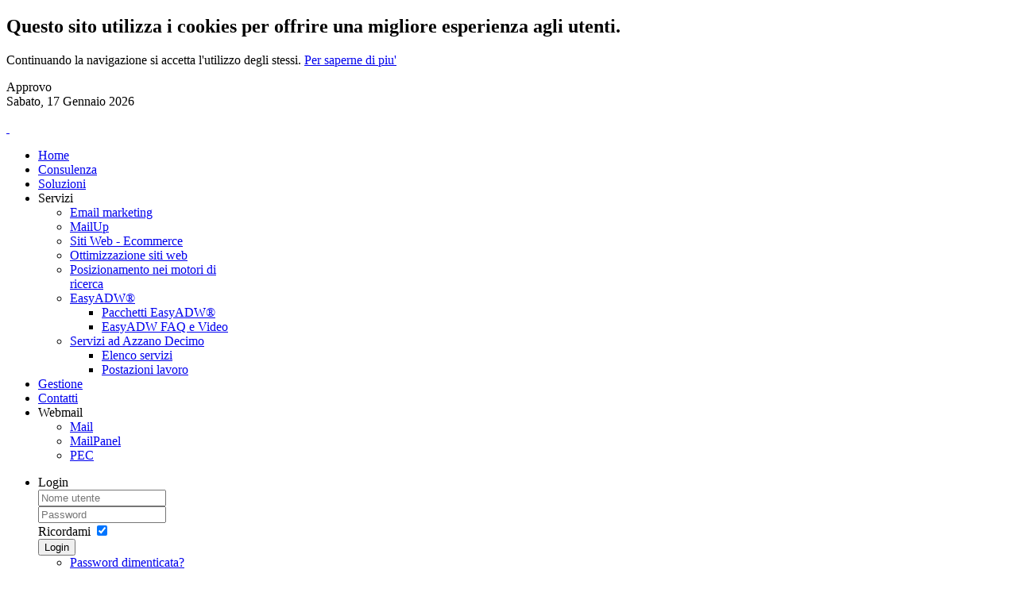

--- FILE ---
content_type: text/html; charset=utf-8
request_url: https://novasei.it/index.php/servizi/posizionamento
body_size: 5464
content:
<!DOCTYPE HTML>
<html lang="it-it" dir="ltr">

<head>
<meta charset="utf-8" />
<meta http-equiv="X-UA-Compatible" content="IE=edge,chrome=1">
<meta name="viewport" content="width=device-width, initial-scale=1">
  <base href="https://novasei.it/index.php/servizi/posizionamento" />
  <meta name="keywords" content="NOVASEI.IT, Gestione, consulenza, soluzioni, web, e-commerce, marketing, seo, apps, google, adwords" />
  <meta name="description" content="NOVASEI.IT Gestione, consulenza e soluzioni per web, e-commerce e marketing" />
  <title>Posizionamento nei motori di ricerca</title>
  <link href="https://novasei.it/index.php/component/search/?Itemid=218&amp;format=opensearch" rel="search" title="Vai NOVASEI.IT" type="application/opensearchdescription+xml" />
  <link href="/templates/business_pro/favicon.ico" rel="shortcut icon" type="image/vnd.microsoft.icon" />
  <link rel="stylesheet" href="/cache/widgetkit/widgetkit-79a1be95.css" type="text/css" />
  <link rel="stylesheet" href="/modules/mod_cookiesaccept/screen.css" type="text/css" />
  <script src="/media/system/js/mootools-core.js" type="text/javascript"></script>
  <script src="/media/system/js/core.js" type="text/javascript"></script>
  <script src="/media/system/js/caption.js" type="text/javascript"></script>
  <script src="/media/widgetkit/js/jquery.js" type="text/javascript"></script>
  <script src="/cache/widgetkit/widgetkit-0683128b.js" type="text/javascript"></script>
  <script src="https://code.jquery.com/jquery-latest.min.js" type="text/javascript"></script>
  <script type="text/javascript">
window.addEvent('load', function() {
				new JCaption('img.caption');
			});function keepAlive() {	var myAjax = new Request({method: "get", url: "index.php"}).send();} window.addEvent("domready", function(){ keepAlive.periodical(3540000); });
  </script>

<link rel="apple-touch-icon-precomposed" href="/templates/business_pro/apple_touch_icon.png" />

<script async src="//pagead2.googlesyndication.com/pagead/js/adsbygoogle.js"></script>
<script>
  (adsbygoogle = window.adsbygoogle || []).push({
    google_ad_client: "ca-pub-9591878281033085",
    enable_page_level_ads: true
  });
</script>

<link rel="stylesheet" href="/templates/business_pro/css/base.css" />
<link rel="stylesheet" href="/templates/business_pro/css/layout.css" />
<link rel="stylesheet" href="/templates/business_pro/css/menus.css" />
<style>.wrapper { max-width: 980px; }
#maininner { width: 100%; }
#menu .dropdown { width: 250px; }
#menu .columns2 { width: 500px; }
#menu .columns3 { width: 750px; }
#menu .columns4 { width: 1000px; }</style>
<link rel="stylesheet" href="/templates/business_pro/css/modules.css" />
<link rel="stylesheet" href="/templates/business_pro/css/tools.css" />
<link rel="stylesheet" href="/templates/business_pro/css/system.css" />
<link rel="stylesheet" href="/templates/business_pro/css/extensions.css" />
<link rel="stylesheet" href="/templates/business_pro/css/custom.css" />
<link rel="stylesheet" href="/templates/business_pro/css/font2/mavenpro.css" />
<link rel="stylesheet" href="/templates/business_pro/css/font3/mavenpro.css" />
<link rel="stylesheet" href="/templates/business_pro/css/style.css" />
<link rel="stylesheet" href="/templates/business_pro/css/responsive.css" />
<link rel="stylesheet" href="/templates/business_pro/css/print.css" />
<link rel="stylesheet" href="/templates/business_pro/css/effects.css" />
<link rel="stylesheet" href="/templates/business_pro/fonts/mavenpro.css" />
<script src="/templates/business_pro/warp/js/warp.js"></script>
<script src="/templates/business_pro/warp/js/responsive.js"></script>
<script src="/templates/business_pro/warp/js/accordionmenu.js"></script>
<script src="/templates/business_pro/warp/js/dropdownmenu.js"></script>
<script src="/templates/business_pro/js/template.js"></script>
</head>

<body id="page" class="page  isblog " data-config='{"twitter":0,"plusone":0,"facebook":0}'>

		<div id="absolute">
		<!--googleoff: all-->
<div id="ca_banner" 
    style="bottom:0px;
        height: inherit;
    ">
    <h2 style="
		">Questo sito utilizza i cookies per offrire una migliore esperienza agli utenti.</h2> 
    <p style="
				">Continuando la navigazione si accetta l'utilizzo degli stessi.        							<span class="infoplus" style=""><a href="/index.php/servizi/posizionamento?id=103">Per saperne di piu'</a></span>
					        </p>
    <div class="accept" style="">Approvo</div>
</div>


<script type="text/javascript">
    jQuery(document).ready(function () { 
	
	function setCookie(c_name,value,exdays)
	{
		var exdate=new Date();
		exdate.setDate(exdate.getDate() + exdays);
		var c_value=escape(value) + ((exdays==null) ? "" : "; expires="+exdate.toUTCString()) + "; path=/";
		document.cookie=c_name + "=" + c_value;
	}
	
	function readCookie(name) {
		var nameEQ = name + "=";
		var ca = document.cookie.split(';');
		for(var i=0;i < ca.length;i++) {
			var c = ca[i];
			while (c.charAt(0)==' ') c = c.substring(1,c.length);
			if (c.indexOf(nameEQ) == 0) return c.substring(nameEQ.length,c.length);
			}
		return null;
	}
    
	var $ca_banner = jQuery('#ca_banner');
    var $ca_infoplus = jQuery('.infoplus.info_modal');
    var $ca_info = jQuery('#ca_info');
    var $ca_info_close = jQuery('.ca_info_close');
    var $ca_infoaccept = jQuery('.accept');
    
	var cookieaccept = readCookie('cookieaccept');
	if(!(cookieaccept == "yes")){
	
		$ca_banner.delay(1000).slideDown('fast'); 
        $ca_infoplus.click(function(){
            $ca_info.fadeIn("fast");
        });
        $ca_info_close.click(function(){
            $ca_info.fadeOut("slow");
        });
        $ca_infoaccept.click(function(){
			setCookie("cookieaccept","yes",365);
            jQuery.post('https://novasei.it/index.php/servizi/posizionamento', 'set_cookie=1', function(){});
            $ca_banner.slideUp('slow');
            $ca_info.fadeOut("slow");
        });
       } 
    });
</script>
<!--googleon: all-->
	</div>
		
		<div id="block-toolbar"><div class="wrapper">

		<div id="toolbar" class="clearfix">

						<div class="float-left">
			
								<time datetime="2026-01-17">Sabato, 17 Gennaio 2026</time>
							
				<div class="module   deepest">

					
</div>				
			</div>
							
			
								<div class="float-right"><div class="module   deepest">

			
<p><img src="/images/servizioclienti.png" border="0" alt="" style="float: right;" /></p>		
</div></div>
				
						
		</div>

	</div></div>
	

	<div id="block-header"><div class="wrapper">

		<header id="header" class="clearfix">

				
			<div id="headerbar" class="clearfix">
			
					
				<a id="logo" href="https://novasei.it">
<div class="custom-logo size-auto"> </div></a>
								
								
			</div>
			
						<div id="menubar" class="clearfix">
				
								<nav id="menu"><ul class="menu menu-dropdown">
<li class="level1 item101"><a href="/" class="level1"><span>Home</span></a></li><li class="level1 item220"><a href="/index.php/consulenza" class="level1"><span>Consulenza</span></a></li><li class="level1 item221"><a href="/index.php/soluzioni" class="level1"><span>Soluzioni</span></a></li><li class="level1 item102 parent active"><span class="separator level1 parent active"><span>Servizi</span></span>
<div class="dropdown columns1"><div class="dropdown-bg"><div><div class="width100 column"><ul class="level2"><li class="level2 item191"><a href="/index.php/servizi/email-marketing" class="level2"><span>Email marketing</span></a></li><li class="level2 item326"><a href="/index.php/servizi/mailup" class="level2"><span>MailUp</span></a></li><li class="level2 item336"><a href="/index.php/servizi/siti-web-ecommerce" class="level2"><span>Siti Web - Ecommerce</span></a></li><li class="level2 item217"><a href="/index.php/servizi/ottimizza-siti" class="level2"><span>Ottimizzazione siti web</span></a></li><li class="level2 item218 active current"><a href="/index.php/servizi/posizionamento" class="level2 active current"><span>Posizionamento nei motori di ricerca</span></a></li><li class="level2 item319 parent"><a href="/index.php/servizi/easyadw" class="level2 parent"><span>EasyADW®</span></a><ul class="level3"><li class="level3 item317"><a href="/index.php/servizi/easyadw/pacchetti-easyadw" class="level3"><span>Pacchetti EasyADW®</span></a></li><li class="level3 item335"><a href="/index.php/servizi/easyadw/easyadw-faq-e-video" class="level3"><span>EasyADW FAQ e Video</span></a></li></ul></li><li class="level2 item381 parent"><a href="/index.php/servizi/servizi-ad-azzano-x" class="level2 parent"><span>Servizi ad Azzano Decimo</span></a><ul class="level3"><li class="level3 item382"><a href="/../images/Servizi_NOVASEI_Azzano_X.pdf" class="level3"><span>Elenco servizi</span></a></li><li class="level3 item380"><a href="/index.php/servizi/servizi-ad-azzano-x/postazioni-lavoro" class="level3"><span>Postazioni lavoro</span></a></li></ul></li></ul></div></div></div></div></li><li class="level1 item222"><a href="/index.php/gestione" class="level1"><span>Gestione</span></a></li><li class="level1 item179"><a href="/index.php/contacts" class="level1"><span>Contatti</span></a></li><li class="level1 item223 parent"><span class="separator level1 parent"><span>Webmail</span></span>
<div class="dropdown columns1"><div class="dropdown-bg"><div><div class="width100 column"><ul class="level2"><li class="level2 item224"><a href="https://webmail.novasei.it" target="_blank" class="level2"><span>Mail</span></a></li><li class="level2 item249"><a href="https://mailpanel.novasei.it" target="_blank" class="level2"><span>MailPanel</span></a></li><li class="level2 item225"><a href="https://pec6.novasei.it" target="_blank" class="level2"><span>PEC</span></a></li></ul></div></div></div></div></li></ul>
<ul class="menu menu-dropdown">
	<li class="level1 parent">
		<span class="level1 parent">
			<span>Login</span>
		</span>
		<div class="dropdown columns1" >
			<div class="dropdown-bg">
				<div>
					<div class="module">

	<form class="short style" action="/index.php/servizi/posizionamento" method="post">
	
		
		<div class="username">
			<input type="text" name="username" size="18" placeholder="Nome utente" />
		</div>

		<div class="password">
			<input type="password" name="password" size="18" placeholder="Password" />
		</div>

				<div class="remember">
						<label for="modlgn-remember-1805449116">Ricordami</label>
			<input id="modlgn-remember-1805449116" type="checkbox" name="remember" value="yes" checked />
		</div>
				
		<div class="button">
			<button value="Login" name="Submit" type="submit">Login</button>
		</div>
		
		<ul class="blank">
			<li>
				<a href="/index.php/component/users/?view=reset">Password dimenticata?</a>
			</li>
			<li>
				<a href="/index.php/component/users/?view=remind">Nome utente dimenticato?</a>
			</li>
					</ul>
		
				
		<input type="hidden" name="option" value="com_users" />
		<input type="hidden" name="task" value="user.login" />
		<input type="hidden" name="return" value="aW5kZXgucGhwP0l0ZW1pZD0yOTc=" />
		<input type="hidden" name="f1b61f8b6d375589fba4d9437eb080c6" value="1" />	</form>
	
	<script>
		jQuery(function($){
			$('form.login input[placeholder]').placeholder();
		});
	</script>
	
</div>
				</div>
			</div>
		</div>
	</li>
</ul>
</nav>
				
								<div id="search">
<form id="searchbox-40" class="searchbox" action="/index.php/servizi/posizionamento" method="post" role="search">
	<input type="text" value="" name="searchword" placeholder="cerca..." />
	<button type="reset" value="Reset"></button>
	<input type="hidden" name="task"   value="search" />
	<input type="hidden" name="option" value="com_search" />
	<input type="hidden" name="Itemid" value="218" />	
</form>

<script src="/templates/business_pro/warp/js/search.js"></script>
<script>
jQuery(function($) {
	$('#searchbox-40 input[name=searchword]').search({'url': '/index.php/component/search/?tmpl=raw&amp;type=json&amp;ordering=&amp;searchphrase=all', 'param': 'searchword', 'msgResultsHeader': 'Risultati della Ricerca', 'msgMoreResults': 'Altri Risultati', 'msgNoResults': 'Nessun risultato trovato'}).placeholder();
});
</script></div>
								
			</div>
					
					
		</header>

	</div></div>

	                		
	<div id="block-main"><div class="wrapper">	
				
				<div id="main" class="grid-block">

			<div id="maininner" class="grid-box">

				
				
								<section id="content" class="grid-block">
<div id="system-message-container">
</div>

<div id="system">

	
	<article class="item">

		
				<header>

										
								
			<h1 class="title">Posizionamento nei motori di ricerca</h1>

			
		</header>
			
		
		<div class="content clearfix">

		
<p><span style="line-height: 1.3em;">Avere un sito che nessuno visita è come non averlo, i costi o la bellezza di un sito web non sono sufficienti ad aumentarne la visibilità in internet.</span></p>
<p><span style="line-height: 1.3em;">Per aumentare la visibilità on-line e trovare nuovi Clienti attraverso internet è indispensabile il posizionamento nei motori di ricerca per figurare ai primi posti nei risultati delle ricerche.</span></p>
<p><span style="line-height: 1.3em;">E' dimostrato che la ricerca sui motori sia il sistema più utilizzato per arrivare ai siti web, quindi la registrazione nei principali motori di ricerca è l'attività essenziale da svolgere per la promozione del proprio sito.</span></p>
<p><span style="line-height: 1.3em;">Il nostro servizio Ranking Vi permette di segnalare il vostro sito in internet e di scegliere un numero di parole/frasi chiave che rendano chiara l’idea della Vostra attività e che diano come risultato della ricerca il vostro sito nelle prime posizioni.</span></p>
<p><span style="line-height: 1.3em;">Non si tratta di un semplice incremento del numero di accessi al proprio sito web ma, attraverso i motori di ricerca, i visitatori raggiungano il vostro sito avendo scelto (parola chiave) la specifica direzione e quindi gli utenti saranno meglio disposti nei confronti del vostro sito poiché l'accesso è frutto di una loro azione e non la risposta ad una sollecitazione commerciale o pubblicitaria.</span></p>
<p><span style="line-height: 1.3em;">Il servizio prevede:<br /></span><span style="line-height: 1.3em;">-acquisizione parametri FTP per l’accesso alle pagine del sito.<br /></span><span style="line-height: 1.3em;">-distribuzione delle parole/frasi chiave all'interno del sito. la scelta della parole chiave deve essere attenta e ben ragionata, queste saranno selezionate affinché il </span><span style="line-height: 1.3em;">vostro potenziale utente arrivi più facilmente al vostro sito/attività.<br /></span><span style="line-height: 1.3em;">-ottimizzazione/formattazione dei contenuti in relazione alle parole chiave scelte. tutte le vostre pagine saranno ottimizzate nei contenuti per ottenere il miglior </span><span style="line-height: 1.3em;">rapporto testo/parole chiave, aumentando così la visibilità on-line. La formattazione delle vostre pagine sarà ben disposto e curato per rendere gradevole la lettura </span><span style="line-height: 1.3em;">dell'utente indirizzandolo sulle scelte migliori.<br /></span><span style="line-height: 1.3em;">-ridenominazione/ottimizzazione pagine, immagini, commenti e menu per facilitare lo spider nel processo di indicizzazione.<br /></span><span style="line-height: 1.3em;">-pubblicazione.<br /></span><span style="line-height: 1.3em;">-attesa indicizzazione delle pagine del sito. i motori necessitano di un periodo di tempo per verificare, valutare e posizionare il vostro sito.<br /></span><span style="line-height: 1.3em;">-aggiornamenti eventuali per migliorare posizioni poco interessanti, interverremo continuamente sul codice delle pagine del vostro sito, senza modificarne l'aspetto </span><span style="line-height: 1.3em;">estetico, affinchè tutte le parole/frasi chiave scelte raggiungano i migliori risultati.<br /></span><span style="line-height: 1.3em;">-monitoraggio continuo ed aggiornamenti periodici. costantemente monitoreremo l'andamento del vostro sito, per verificarne lo sviluppo sui motori di ricerca, seguiremo</span><span style="line-height: 1.3em;"> con la massima cura tutte le parole/frasi chiave e interverremo prontamente a seguito dei cambiamenti di trend e criticità.</span></p>
<p><span style="line-height: 1.3em;">Le prinicipali caratteristiche del servizio sono:<br /></span><span style="line-height: 1.3em;">-Trasparenza (tutte le operazioni saranno decise insieme a voi).<br /></span><span style="line-height: 1.3em;">-Flessibilità (decisione del budget e diluizione nell'anno contrattuale).<br /></span><span style="line-height: 1.3em;">-Funzionalità (nessuno dei nostri clienti è rimasto mai deluso dai risultati).</span></p>
<p><span style="line-height: 1.3em;">inoltre: riceverete ogni mese il report dei risultati ottenuti , avrete accesso alle statistiche del vostro sito attraverso il browser, potrete consultare le vostre statistiche di accesso attraverso google analytics o awstats, potrete contattarci in ogni momento con skype.</span></p> 		</div>

		
		
			
	</article>

</div></section>
				
				
			</div>
			<!-- maininner end -->
			
						
			
		</div>
				<!-- main end -->

				
	</div></div>

		<div id="block-bottom"><div class="wrapper">

		<section id="bottom-b" class="grid-block"><div class="grid-box width25 grid-h"><div class="module   deepest">

			
<p class="pro-zoomout" align="center"><img src="/images/loghi-footer-1.png" border="0" alt="" /></p>		
</div></div><div class="grid-box width25 grid-h"><div class="module   deepest">

			
<p class="pro-zoomout" align="center"><img src="/images/loghi-footer-2.png" border="0" alt="" /></p>		
</div></div><div class="grid-box width25 grid-h"><div class="module   deepest">

			
<p class="pro-zoomout" align="center"><img src="/images/loghi-footer-3.png" border="0" alt="" /></p>		
</div></div><div class="grid-box width25 grid-h"><div class="module   deepest">

			
<p class="pro-zoomout" align="center"><img src="/images/loghi-footer-4.png" border="0" alt="" /></p>		
</div></div></section>

	</div></div>
	
		<div id="block-footer"><div class="wrapper">

		<footer id="footer">

						<a id="totop-scroller" href="#page"></a>
			
			<div class="module   deepest">

			
<p><span style="line-height: 1.3em;"><span style="line-height: 1.3em;">NOVASEI.IT srl - P.I. 01732990930<br /></span>Copyright © 2013-2016 </span><a href="https://plus.google.com/+MediaseiIt" target="_parent" rel="publisher" style="line-height: 1.3em;">NOVASEI.IT</a> - <a href="/index.php/termini-e-condizioni#azienda">Dati Aziendali</a> -  <a href="/index.php/termini-e-condizioni">Termini e condizioni</a> - <a href="/index.php/termini-e-condizioni/2-uncategorised/116-privacy">Privacy</a> - <a href="/index.php/servizi/posizionamento/2-uncategorised/103-cookie">Cookie</a><span style="line-height: 1.3em;"><br /></span></p>		
</div>Powered by <a href="http://www.in-magine.it">Inmagine&copy;</a>
		</footer>
		
	</div></div>
		
	<script>
  (function(i,s,o,g,r,a,m){i['GoogleAnalyticsObject']=r;i[r]=i[r]||function(){
  (i[r].q=i[r].q||[]).push(arguments)},i[r].l=1*new Date();a=s.createElement(o),
  m=s.getElementsByTagName(o)[0];a.async=1;a.src=g;m.parentNode.insertBefore(a,m)
  })(window,document,'script','//www.google-analytics.com/analytics.js','ga');

  ga('create', 'UA-29042927-5', 'auto');
  ga('send', 'pageview');

</script>
<a href="https://plus.google.com/114646734633289786609" rel="publisher">Google+</a>	
</body>
</html>

--- FILE ---
content_type: text/html; charset=utf-8
request_url: https://www.google.com/recaptcha/api2/aframe
body_size: 251
content:
<!DOCTYPE HTML><html><head><meta http-equiv="content-type" content="text/html; charset=UTF-8"></head><body><script nonce="bCDVUwBtzMuvFvdYVNYqmA">/** Anti-fraud and anti-abuse applications only. See google.com/recaptcha */ try{var clients={'sodar':'https://pagead2.googlesyndication.com/pagead/sodar?'};window.addEventListener("message",function(a){try{if(a.source===window.parent){var b=JSON.parse(a.data);var c=clients[b['id']];if(c){var d=document.createElement('img');d.src=c+b['params']+'&rc='+(localStorage.getItem("rc::a")?sessionStorage.getItem("rc::b"):"");window.document.body.appendChild(d);sessionStorage.setItem("rc::e",parseInt(sessionStorage.getItem("rc::e")||0)+1);localStorage.setItem("rc::h",'1768682576295');}}}catch(b){}});window.parent.postMessage("_grecaptcha_ready", "*");}catch(b){}</script></body></html>

--- FILE ---
content_type: text/plain
request_url: https://www.google-analytics.com/j/collect?v=1&_v=j102&a=1647152063&t=pageview&_s=1&dl=https%3A%2F%2Fnovasei.it%2Findex.php%2Fservizi%2Fposizionamento&ul=en-us%40posix&dt=Posizionamento%20nei%20motori%20di%20ricerca&sr=1280x720&vp=1280x720&_u=IEBAAEABAAAAACAAI~&jid=1950431165&gjid=697640832&cid=2023659231.1768682575&tid=UA-29042927-5&_gid=1164986687.1768682575&_r=1&_slc=1&z=2109036336
body_size: -449
content:
2,cG-LDT74YR8BF